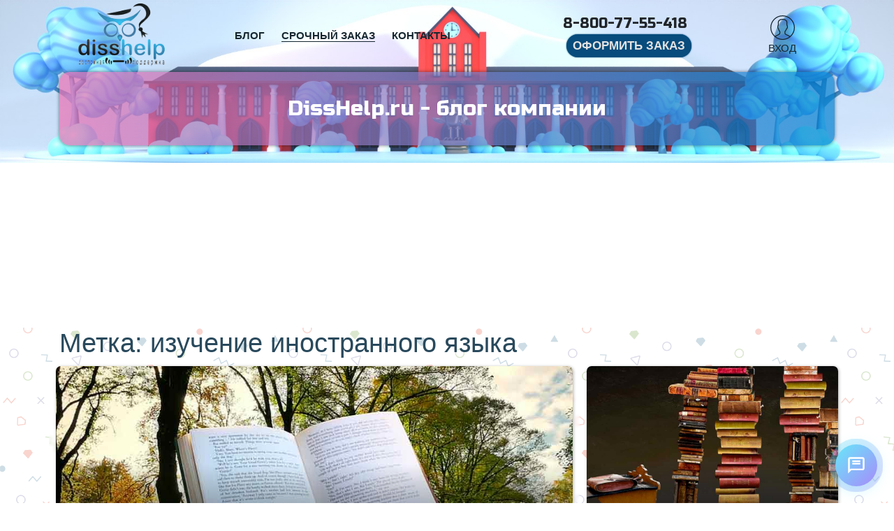

--- FILE ---
content_type: text/html; charset=UTF-8
request_url: https://disshelp.ru/blog/tag/izuchenie-inostrannogo-yazyka/
body_size: 8304
content:



<!DOCTYPE html>
<html lang="ru-RU">
<head>
    <meta charset="UTF-8">
	<meta name="viewport" content="width=device-width, initial-scale=1.0, minimum-scale=1.0, maximum-scale=1.0, user-scalable=no" />
	<meta name="HandheldFriendly" content="True" />
    <meta http-equiv="X-UA-Compatible" content="IE=edge">
	<link href="https://fonts.googleapis.com/css?family=Open+Sans:300,300i,400,400i,600,600i,700,700i,800,800i|Russo+One&amp;subset=cyrillic" rel="stylesheet">
	<meta name='robots' content='noindex, follow' />

	<!-- This site is optimized with the Yoast SEO Premium plugin v23.2 (Yoast SEO v26.8) - https://yoast.com/product/yoast-seo-premium-wordpress/ -->
	<title>Архивы изучение иностранного языка * DissHelp.ru помощь студентам и аспирантам</title>
	<meta property="og:locale" content="ru_RU" />
	<meta property="og:type" content="article" />
	<meta property="og:title" content="изучение иностранного языка Archives" />
	<meta property="og:url" content="https://disshelp.ru/blog/tag/izuchenie-inostrannogo-yazyka/" />
	<meta property="og:site_name" content="DissHelp.ru помощь студентам и аспирантам" />
	<meta property="og:image" content="https://disshelp.ru/blog/wp-content/uploads/2019/01/1680x1680_main.png" />
	<meta property="og:image:width" content="1680" />
	<meta property="og:image:height" content="1680" />
	<meta property="og:image:type" content="image/png" />
	<meta name="twitter:card" content="summary_large_image" />
	<script type="application/ld+json" class="yoast-schema-graph">{"@context":"https://schema.org","@graph":[{"@type":"CollectionPage","@id":"https://disshelp.ru/blog/tag/izuchenie-inostrannogo-yazyka/","url":"https://disshelp.ru/blog/tag/izuchenie-inostrannogo-yazyka/","name":"Архивы изучение иностранного языка * DissHelp.ru помощь студентам и аспирантам","isPartOf":{"@id":"https://disshelp.ru/blog/#website"},"primaryImageOfPage":{"@id":"https://disshelp.ru/blog/tag/izuchenie-inostrannogo-yazyka/#primaryimage"},"image":{"@id":"https://disshelp.ru/blog/tag/izuchenie-inostrannogo-yazyka/#primaryimage"},"thumbnailUrl":"https://disshelp.ru/blog/wp-content/uploads/2021/01/98.jpg","breadcrumb":{"@id":"https://disshelp.ru/blog/tag/izuchenie-inostrannogo-yazyka/#breadcrumb"},"inLanguage":"ru-RU"},{"@type":"ImageObject","inLanguage":"ru-RU","@id":"https://disshelp.ru/blog/tag/izuchenie-inostrannogo-yazyka/#primaryimage","url":"https://disshelp.ru/blog/wp-content/uploads/2021/01/98.jpg","contentUrl":"https://disshelp.ru/blog/wp-content/uploads/2021/01/98.jpg","width":1600,"height":929,"caption":"Использование словаря"},{"@type":"BreadcrumbList","@id":"https://disshelp.ru/blog/tag/izuchenie-inostrannogo-yazyka/#breadcrumb","itemListElement":[{"@type":"ListItem","position":1,"name":"Главная страница","item":"https://disshelp.ru/blog/"},{"@type":"ListItem","position":2,"name":"изучение иностранного языка"}]},{"@type":"WebSite","@id":"https://disshelp.ru/blog/#website","url":"https://disshelp.ru/blog/","name":"Блог образовательного центра DissHelp.ru в помощь студентам и аспирантам","description":"DissHelp.ru - блог компании","publisher":{"@id":"https://disshelp.ru/blog/#organization"},"potentialAction":[{"@type":"SearchAction","target":{"@type":"EntryPoint","urlTemplate":"https://disshelp.ru/blog/?s={search_term_string}"},"query-input":{"@type":"PropertyValueSpecification","valueRequired":true,"valueName":"search_term_string"}}],"inLanguage":"ru-RU"},{"@type":["Organization","Place"],"@id":"https://disshelp.ru/blog/#organization","name":"DissHelp.ru","url":"https://disshelp.ru/blog/","logo":{"@id":"https://disshelp.ru/blog/tag/izuchenie-inostrannogo-yazyka/#local-main-organization-logo"},"image":{"@id":"https://disshelp.ru/blog/tag/izuchenie-inostrannogo-yazyka/#local-main-organization-logo"},"sameAs":["https://vk.com/disshelp","https://t.me/DissHelp"],"telephone":["8-800-77-55-418"],"contactPoint":{"@type":"ContactPoint","telephone":"+7-916-853-58-80","email":"info@disshelp.ru"},"openingHoursSpecification":[{"@type":"OpeningHoursSpecification","dayOfWeek":["Monday","Tuesday","Wednesday","Thursday","Friday","Saturday","Sunday"],"opens":"09:00","closes":"17:00"}],"email":"info@disshelp.ru"},{"@type":"ImageObject","inLanguage":"ru-RU","@id":"https://disshelp.ru/blog/tag/izuchenie-inostrannogo-yazyka/#local-main-organization-logo","url":"https://disshelp.ru/blog/wp-content/uploads/2018/12/dissHHH.jpg","contentUrl":"https://disshelp.ru/blog/wp-content/uploads/2018/12/dissHHH.jpg","width":2584,"height":1766,"caption":"DissHelp.ru"}]}</script>
	<meta name="geo.placename" content="Moscow" />
	<meta name="geo.region" content="Россия" />
	<!-- / Yoast SEO Premium plugin. -->


<link rel='dns-prefetch' href='//use.fontawesome.com' />
<style id='wp-img-auto-sizes-contain-inline-css' type='text/css'>
img:is([sizes=auto i],[sizes^="auto," i]){contain-intrinsic-size:3000px 1500px}
/*# sourceURL=wp-img-auto-sizes-contain-inline-css */
</style>
<style id='wp-block-library-inline-css' type='text/css'>
:root{--wp-block-synced-color:#7a00df;--wp-block-synced-color--rgb:122,0,223;--wp-bound-block-color:var(--wp-block-synced-color);--wp-editor-canvas-background:#ddd;--wp-admin-theme-color:#007cba;--wp-admin-theme-color--rgb:0,124,186;--wp-admin-theme-color-darker-10:#006ba1;--wp-admin-theme-color-darker-10--rgb:0,107,160.5;--wp-admin-theme-color-darker-20:#005a87;--wp-admin-theme-color-darker-20--rgb:0,90,135;--wp-admin-border-width-focus:2px}@media (min-resolution:192dpi){:root{--wp-admin-border-width-focus:1.5px}}.wp-element-button{cursor:pointer}:root .has-very-light-gray-background-color{background-color:#eee}:root .has-very-dark-gray-background-color{background-color:#313131}:root .has-very-light-gray-color{color:#eee}:root .has-very-dark-gray-color{color:#313131}:root .has-vivid-green-cyan-to-vivid-cyan-blue-gradient-background{background:linear-gradient(135deg,#00d084,#0693e3)}:root .has-purple-crush-gradient-background{background:linear-gradient(135deg,#34e2e4,#4721fb 50%,#ab1dfe)}:root .has-hazy-dawn-gradient-background{background:linear-gradient(135deg,#faaca8,#dad0ec)}:root .has-subdued-olive-gradient-background{background:linear-gradient(135deg,#fafae1,#67a671)}:root .has-atomic-cream-gradient-background{background:linear-gradient(135deg,#fdd79a,#004a59)}:root .has-nightshade-gradient-background{background:linear-gradient(135deg,#330968,#31cdcf)}:root .has-midnight-gradient-background{background:linear-gradient(135deg,#020381,#2874fc)}:root{--wp--preset--font-size--normal:16px;--wp--preset--font-size--huge:42px}.has-regular-font-size{font-size:1em}.has-larger-font-size{font-size:2.625em}.has-normal-font-size{font-size:var(--wp--preset--font-size--normal)}.has-huge-font-size{font-size:var(--wp--preset--font-size--huge)}.has-text-align-center{text-align:center}.has-text-align-left{text-align:left}.has-text-align-right{text-align:right}.has-fit-text{white-space:nowrap!important}#end-resizable-editor-section{display:none}.aligncenter{clear:both}.items-justified-left{justify-content:flex-start}.items-justified-center{justify-content:center}.items-justified-right{justify-content:flex-end}.items-justified-space-between{justify-content:space-between}.screen-reader-text{border:0;clip-path:inset(50%);height:1px;margin:-1px;overflow:hidden;padding:0;position:absolute;width:1px;word-wrap:normal!important}.screen-reader-text:focus{background-color:#ddd;clip-path:none;color:#444;display:block;font-size:1em;height:auto;left:5px;line-height:normal;padding:15px 23px 14px;text-decoration:none;top:5px;width:auto;z-index:100000}html :where(.has-border-color){border-style:solid}html :where([style*=border-top-color]){border-top-style:solid}html :where([style*=border-right-color]){border-right-style:solid}html :where([style*=border-bottom-color]){border-bottom-style:solid}html :where([style*=border-left-color]){border-left-style:solid}html :where([style*=border-width]){border-style:solid}html :where([style*=border-top-width]){border-top-style:solid}html :where([style*=border-right-width]){border-right-style:solid}html :where([style*=border-bottom-width]){border-bottom-style:solid}html :where([style*=border-left-width]){border-left-style:solid}html :where(img[class*=wp-image-]){height:auto;max-width:100%}:where(figure){margin:0 0 1em}html :where(.is-position-sticky){--wp-admin--admin-bar--position-offset:var(--wp-admin--admin-bar--height,0px)}@media screen and (max-width:600px){html :where(.is-position-sticky){--wp-admin--admin-bar--position-offset:0px}}

/*# sourceURL=wp-block-library-inline-css */
</style><style id='global-styles-inline-css' type='text/css'>
:root{--wp--preset--aspect-ratio--square: 1;--wp--preset--aspect-ratio--4-3: 4/3;--wp--preset--aspect-ratio--3-4: 3/4;--wp--preset--aspect-ratio--3-2: 3/2;--wp--preset--aspect-ratio--2-3: 2/3;--wp--preset--aspect-ratio--16-9: 16/9;--wp--preset--aspect-ratio--9-16: 9/16;--wp--preset--color--black: #000000;--wp--preset--color--cyan-bluish-gray: #abb8c3;--wp--preset--color--white: #ffffff;--wp--preset--color--pale-pink: #f78da7;--wp--preset--color--vivid-red: #cf2e2e;--wp--preset--color--luminous-vivid-orange: #ff6900;--wp--preset--color--luminous-vivid-amber: #fcb900;--wp--preset--color--light-green-cyan: #7bdcb5;--wp--preset--color--vivid-green-cyan: #00d084;--wp--preset--color--pale-cyan-blue: #8ed1fc;--wp--preset--color--vivid-cyan-blue: #0693e3;--wp--preset--color--vivid-purple: #9b51e0;--wp--preset--gradient--vivid-cyan-blue-to-vivid-purple: linear-gradient(135deg,rgb(6,147,227) 0%,rgb(155,81,224) 100%);--wp--preset--gradient--light-green-cyan-to-vivid-green-cyan: linear-gradient(135deg,rgb(122,220,180) 0%,rgb(0,208,130) 100%);--wp--preset--gradient--luminous-vivid-amber-to-luminous-vivid-orange: linear-gradient(135deg,rgb(252,185,0) 0%,rgb(255,105,0) 100%);--wp--preset--gradient--luminous-vivid-orange-to-vivid-red: linear-gradient(135deg,rgb(255,105,0) 0%,rgb(207,46,46) 100%);--wp--preset--gradient--very-light-gray-to-cyan-bluish-gray: linear-gradient(135deg,rgb(238,238,238) 0%,rgb(169,184,195) 100%);--wp--preset--gradient--cool-to-warm-spectrum: linear-gradient(135deg,rgb(74,234,220) 0%,rgb(151,120,209) 20%,rgb(207,42,186) 40%,rgb(238,44,130) 60%,rgb(251,105,98) 80%,rgb(254,248,76) 100%);--wp--preset--gradient--blush-light-purple: linear-gradient(135deg,rgb(255,206,236) 0%,rgb(152,150,240) 100%);--wp--preset--gradient--blush-bordeaux: linear-gradient(135deg,rgb(254,205,165) 0%,rgb(254,45,45) 50%,rgb(107,0,62) 100%);--wp--preset--gradient--luminous-dusk: linear-gradient(135deg,rgb(255,203,112) 0%,rgb(199,81,192) 50%,rgb(65,88,208) 100%);--wp--preset--gradient--pale-ocean: linear-gradient(135deg,rgb(255,245,203) 0%,rgb(182,227,212) 50%,rgb(51,167,181) 100%);--wp--preset--gradient--electric-grass: linear-gradient(135deg,rgb(202,248,128) 0%,rgb(113,206,126) 100%);--wp--preset--gradient--midnight: linear-gradient(135deg,rgb(2,3,129) 0%,rgb(40,116,252) 100%);--wp--preset--font-size--small: 13px;--wp--preset--font-size--medium: 20px;--wp--preset--font-size--large: 36px;--wp--preset--font-size--x-large: 42px;--wp--preset--spacing--20: 0.44rem;--wp--preset--spacing--30: 0.67rem;--wp--preset--spacing--40: 1rem;--wp--preset--spacing--50: 1.5rem;--wp--preset--spacing--60: 2.25rem;--wp--preset--spacing--70: 3.38rem;--wp--preset--spacing--80: 5.06rem;--wp--preset--shadow--natural: 6px 6px 9px rgba(0, 0, 0, 0.2);--wp--preset--shadow--deep: 12px 12px 50px rgba(0, 0, 0, 0.4);--wp--preset--shadow--sharp: 6px 6px 0px rgba(0, 0, 0, 0.2);--wp--preset--shadow--outlined: 6px 6px 0px -3px rgb(255, 255, 255), 6px 6px rgb(0, 0, 0);--wp--preset--shadow--crisp: 6px 6px 0px rgb(0, 0, 0);}:where(.is-layout-flex){gap: 0.5em;}:where(.is-layout-grid){gap: 0.5em;}body .is-layout-flex{display: flex;}.is-layout-flex{flex-wrap: wrap;align-items: center;}.is-layout-flex > :is(*, div){margin: 0;}body .is-layout-grid{display: grid;}.is-layout-grid > :is(*, div){margin: 0;}:where(.wp-block-columns.is-layout-flex){gap: 2em;}:where(.wp-block-columns.is-layout-grid){gap: 2em;}:where(.wp-block-post-template.is-layout-flex){gap: 1.25em;}:where(.wp-block-post-template.is-layout-grid){gap: 1.25em;}.has-black-color{color: var(--wp--preset--color--black) !important;}.has-cyan-bluish-gray-color{color: var(--wp--preset--color--cyan-bluish-gray) !important;}.has-white-color{color: var(--wp--preset--color--white) !important;}.has-pale-pink-color{color: var(--wp--preset--color--pale-pink) !important;}.has-vivid-red-color{color: var(--wp--preset--color--vivid-red) !important;}.has-luminous-vivid-orange-color{color: var(--wp--preset--color--luminous-vivid-orange) !important;}.has-luminous-vivid-amber-color{color: var(--wp--preset--color--luminous-vivid-amber) !important;}.has-light-green-cyan-color{color: var(--wp--preset--color--light-green-cyan) !important;}.has-vivid-green-cyan-color{color: var(--wp--preset--color--vivid-green-cyan) !important;}.has-pale-cyan-blue-color{color: var(--wp--preset--color--pale-cyan-blue) !important;}.has-vivid-cyan-blue-color{color: var(--wp--preset--color--vivid-cyan-blue) !important;}.has-vivid-purple-color{color: var(--wp--preset--color--vivid-purple) !important;}.has-black-background-color{background-color: var(--wp--preset--color--black) !important;}.has-cyan-bluish-gray-background-color{background-color: var(--wp--preset--color--cyan-bluish-gray) !important;}.has-white-background-color{background-color: var(--wp--preset--color--white) !important;}.has-pale-pink-background-color{background-color: var(--wp--preset--color--pale-pink) !important;}.has-vivid-red-background-color{background-color: var(--wp--preset--color--vivid-red) !important;}.has-luminous-vivid-orange-background-color{background-color: var(--wp--preset--color--luminous-vivid-orange) !important;}.has-luminous-vivid-amber-background-color{background-color: var(--wp--preset--color--luminous-vivid-amber) !important;}.has-light-green-cyan-background-color{background-color: var(--wp--preset--color--light-green-cyan) !important;}.has-vivid-green-cyan-background-color{background-color: var(--wp--preset--color--vivid-green-cyan) !important;}.has-pale-cyan-blue-background-color{background-color: var(--wp--preset--color--pale-cyan-blue) !important;}.has-vivid-cyan-blue-background-color{background-color: var(--wp--preset--color--vivid-cyan-blue) !important;}.has-vivid-purple-background-color{background-color: var(--wp--preset--color--vivid-purple) !important;}.has-black-border-color{border-color: var(--wp--preset--color--black) !important;}.has-cyan-bluish-gray-border-color{border-color: var(--wp--preset--color--cyan-bluish-gray) !important;}.has-white-border-color{border-color: var(--wp--preset--color--white) !important;}.has-pale-pink-border-color{border-color: var(--wp--preset--color--pale-pink) !important;}.has-vivid-red-border-color{border-color: var(--wp--preset--color--vivid-red) !important;}.has-luminous-vivid-orange-border-color{border-color: var(--wp--preset--color--luminous-vivid-orange) !important;}.has-luminous-vivid-amber-border-color{border-color: var(--wp--preset--color--luminous-vivid-amber) !important;}.has-light-green-cyan-border-color{border-color: var(--wp--preset--color--light-green-cyan) !important;}.has-vivid-green-cyan-border-color{border-color: var(--wp--preset--color--vivid-green-cyan) !important;}.has-pale-cyan-blue-border-color{border-color: var(--wp--preset--color--pale-cyan-blue) !important;}.has-vivid-cyan-blue-border-color{border-color: var(--wp--preset--color--vivid-cyan-blue) !important;}.has-vivid-purple-border-color{border-color: var(--wp--preset--color--vivid-purple) !important;}.has-vivid-cyan-blue-to-vivid-purple-gradient-background{background: var(--wp--preset--gradient--vivid-cyan-blue-to-vivid-purple) !important;}.has-light-green-cyan-to-vivid-green-cyan-gradient-background{background: var(--wp--preset--gradient--light-green-cyan-to-vivid-green-cyan) !important;}.has-luminous-vivid-amber-to-luminous-vivid-orange-gradient-background{background: var(--wp--preset--gradient--luminous-vivid-amber-to-luminous-vivid-orange) !important;}.has-luminous-vivid-orange-to-vivid-red-gradient-background{background: var(--wp--preset--gradient--luminous-vivid-orange-to-vivid-red) !important;}.has-very-light-gray-to-cyan-bluish-gray-gradient-background{background: var(--wp--preset--gradient--very-light-gray-to-cyan-bluish-gray) !important;}.has-cool-to-warm-spectrum-gradient-background{background: var(--wp--preset--gradient--cool-to-warm-spectrum) !important;}.has-blush-light-purple-gradient-background{background: var(--wp--preset--gradient--blush-light-purple) !important;}.has-blush-bordeaux-gradient-background{background: var(--wp--preset--gradient--blush-bordeaux) !important;}.has-luminous-dusk-gradient-background{background: var(--wp--preset--gradient--luminous-dusk) !important;}.has-pale-ocean-gradient-background{background: var(--wp--preset--gradient--pale-ocean) !important;}.has-electric-grass-gradient-background{background: var(--wp--preset--gradient--electric-grass) !important;}.has-midnight-gradient-background{background: var(--wp--preset--gradient--midnight) !important;}.has-small-font-size{font-size: var(--wp--preset--font-size--small) !important;}.has-medium-font-size{font-size: var(--wp--preset--font-size--medium) !important;}.has-large-font-size{font-size: var(--wp--preset--font-size--large) !important;}.has-x-large-font-size{font-size: var(--wp--preset--font-size--x-large) !important;}
/*# sourceURL=global-styles-inline-css */
</style>

<style id='classic-theme-styles-inline-css' type='text/css'>
/*! This file is auto-generated */
.wp-block-button__link{color:#fff;background-color:#32373c;border-radius:9999px;box-shadow:none;text-decoration:none;padding:calc(.667em + 2px) calc(1.333em + 2px);font-size:1.125em}.wp-block-file__button{background:#32373c;color:#fff;text-decoration:none}
/*# sourceURL=/wp-includes/css/classic-themes.min.css */
</style>
<link rel='stylesheet' id='wp-postratings-css' href='https://disshelp.ru/blog/wp-content/plugins/wp-postratings/css/postratings-css.css?ver=1.91.2' type='text/css' media='all' />
<link rel='stylesheet' id='ez-toc-css' href='https://disshelp.ru/blog/wp-content/plugins/easy-table-of-contents/assets/css/screen.min.css?ver=2.0.80' type='text/css' media='all' />
<style id='ez-toc-inline-css' type='text/css'>
div#ez-toc-container .ez-toc-title {font-size: 120%;}div#ez-toc-container .ez-toc-title {font-weight: 500;}div#ez-toc-container ul li , div#ez-toc-container ul li a {font-size: 95%;}div#ez-toc-container ul li , div#ez-toc-container ul li a {font-weight: 500;}div#ez-toc-container nav ul ul li {font-size: 90%;}div#ez-toc-container {width: 100%;}.ez-toc-box-title {font-weight: bold; margin-bottom: 10px; text-align: center; text-transform: uppercase; letter-spacing: 1px; color: #666; padding-bottom: 5px;position:absolute;top:-4%;left:5%;background-color: inherit;transition: top 0.3s ease;}.ez-toc-box-title.toc-closed {top:-25%;}
.ez-toc-container-direction {direction: ltr;}.ez-toc-counter ul{counter-reset: item ;}.ez-toc-counter nav ul li a::before {content: counters(item, '.', decimal) '. ';display: inline-block;counter-increment: item;flex-grow: 0;flex-shrink: 0;margin-right: .2em; float: left; }.ez-toc-widget-direction {direction: ltr;}.ez-toc-widget-container ul{counter-reset: item ;}.ez-toc-widget-container nav ul li a::before {content: counters(item, '.', decimal) '. ';display: inline-block;counter-increment: item;flex-grow: 0;flex-shrink: 0;margin-right: .2em; float: left; }
/*# sourceURL=ez-toc-inline-css */
</style>
<link rel='stylesheet' id='parent-style-css' href='https://disshelp.ru/blog/wp-content/themes/wp-bootstrap-starter/style.css?ver=6.9' type='text/css' media='all' />
<link rel='stylesheet' id='child-style-css' href='https://disshelp.ru/blog/wp-content/themes/wp-bootstrap-starter-child/style.css?ver=6.9' type='text/css' media='all' />
<link rel='stylesheet' id='wp-bootstrap-starter-bootstrap-css-css' href='https://disshelp.ru/blog/wp-content/themes/wp-bootstrap-starter/inc/assets/css/bootstrap.min.css?ver=6.9' type='text/css' media='all' />
<link rel='stylesheet' id='wp-bootstrap-pro-fontawesome-cdn-css' href='https://use.fontawesome.com/releases/v5.1.0/css/all.css?ver=6.9' type='text/css' media='all' />
<link rel='stylesheet' id='wp-bootstrap-starter-style-css' href='https://disshelp.ru/blog/wp-content/themes/wp-bootstrap-starter-child/style.css?ver=6.9' type='text/css' media='all' />
<script type="text/javascript" src="https://disshelp.ru/blog/wp-includes/js/jquery/jquery.min.js?ver=3.7.1" id="jquery-core-js"></script>
<script type="text/javascript" src="https://disshelp.ru/blog/wp-includes/js/jquery/jquery-migrate.min.js?ver=3.4.1" id="jquery-migrate-js"></script>
<link rel="https://api.w.org/" href="https://disshelp.ru/blog/wp-json/" /><link rel="alternate" title="JSON" type="application/json" href="https://disshelp.ru/blog/wp-json/wp/v2/tags/25647" />    <style type="text/css">
        #page-sub-header { background: #fff; }
    </style>
    	<!-- Google Tag Manager -->
	<script>(function(w,d,s,l,i){w[l]=w[l]||[];w[l].push({'gtm.start':
                new Date().getTime(),event:'gtm.js'});var f=d.getElementsByTagName(s)[0],
            j=d.createElement(s),dl=l!='dataLayer'?'&l='+l:'';j.async=true;j.src=
            'https://www.googletagmanager.com/gtm.js?id='+i+dl;f.parentNode.insertBefore(j,f);
        })(window,document,'script','dataLayer','GTM-P33253V');</script>
	<!-- End Google Tag Manager -->


    <script type="text/javascript">
        function wpguruLink() {
            var istS = 'Источник:'; // Слово должно находится в кавычках!
            var copyR = '© DissHelp.ru - Своевременная помощь студентам и аспирантам'; // Слово должно находится в кавычках!
            var body_element = document.getElementsByTagName('body')[0];
            var choose = window.getSelection();
            var myLink = document.location.href;
            var authorLink = "<br /><br />" + istS + ' ' + "<a href='"+myLink+"'>"+myLink+"</a><br />" + copyR;
            var copytext = choose + authorLink;
            var addDiv = document.createElement('div');
            addDiv.style.position='absolute';
            addDiv.style.left='-99999px';
            body_element.appendChild(addDiv);
            addDiv.innerHTML = copytext;
            choose.selectAllChildren(addDiv);
            window.setTimeout(function() {
                body_element.removeChild(addDiv);
            },0);
        }
        document.oncopy = wpguruLink;
    </script>



</head>
<body class="archive tag tag-izuchenie-inostrannogo-yazyka tag-25647 wp-theme-wp-bootstrap-starter wp-child-theme-wp-bootstrap-starter-child group-blog hfeed">
<!-- Google Tag Manager (noscript) -->
<noscript><iframe src="https://www.googletagmanager.com/ns.html?id=GTM-P33253V"
                  height="0" width="0" style="display:none;visibility:hidden"></iframe></noscript>
<!-- End Google Tag Manager (noscript) -->

<header>
	<div class="container">
		<div class="col-lg-12 row center">
			<div class="col-lg-2 col-md-6 col-sm-6 header_logo">
				<a href="/" title="Главная страница">
					<img class="desktop" src="/templates/disshelp/img/logo.png" title="Логотип" alt="Логотип disshelp" />
					<img class="mobile" src="/blog/wp-content/themes/wp-bootstrap-starter/img/mobile_logo.png" title="Логотип" alt="Логотип disshelp" />
				</a>
			</div>
						<div class="col-lg-5 col-md-6 col-sm-6 header_menu">
				<div class="menu-menu-1-container"><ul id="menu-menu-1" class="menu"><li id="menu-item-36" class="menu-item menu-item-type-custom menu-item-object-custom menu-item-home menu-item-36"><a href="https://disshelp.ru/blog/">Блог</a></li>
<li id="menu-item-37" class="select menu-item menu-item-type-custom menu-item-object-custom menu-item-37"><a href="https://disshelp.ru/component/jr_vm/?view=jrwmorder&#038;task=form&#038;term=urgent">Срочный заказ</a></li>
<li id="menu-item-38" class="menu-item menu-item-type-custom menu-item-object-custom menu-item-38"><a href="https://disshelp.ru/studentu.html">Контакты</a></li>
</ul></div>			</div>
			<div class="col-lg-4 header_contact">
				<span>8-800-77-55-418</span> <a href="/promo/order.php">оформить заказ</a>
			</div>
			<div class="col-lg-1 header_enter">
				<a href="/component/jr_vm/?view=jrwmclient">
					<div class=""></div>
					<span>Вход</span>
				</a>
			</div>
					</div>
		<div class="col-md-12 heading_blog">
			<span>DissHelp.ru - блог компании</span>
			<p></p>
		</div>
	</div>

  
</header>
	<nav>
		<div class="container">
				</div>
	</nav>
<script>
(function($) {
 
  "use strict";
 
  var toggles = document.querySelectorAll(".c-hamburger");
 
  for (var i = toggles.length - 1; i >= 0; i--) {
    var toggle = toggles[i];
    toggleHandler(toggle);
  };
 
  function toggleHandler(toggle) {
		toggle.addEventListener( "click", function(e) {
			e.preventDefault();
			(this.classList.contains("is-active") === true) ? this.classList.remove("is-active") : this.classList.add("is-active");
			if(this.classList.contains("is-active") === true) {
				$('.sidebar_mobile').slideDown();
				$('body').addClass('noScroll');
			} else {
				$('.sidebar_mobile').slideUp();
				$('body').removeClass('noScroll');
			}
		});
	}
})(jQuery)
</script>
<section>
	<div class="container">

			<header class="page-header">
				<h1 class="page-title">Метка: <span>изучение иностранного языка</span></h1>			</header><!-- .page-header -->
			<div class="row post_items">
									<div class="post_item col-lg-8">
												<a href="https://disshelp.ru/blog/top-10-tem-vkr-po-inostrannym-yazykam/">
													<img src="https://disshelp.ru/blog/wp-content/uploads/2021/01/98.jpg" />
													<div class="wrapper">
							<span>ТОП-10 тем ВКР по иностранным языкам</span>
							<p>Владение иностранным языком сегодня делает квалифицированного специалиста более привлекательным и востребованным. В настоящее время без знаний английского, немецкого или иного язык...</p>							</div>
						</a>
					</div>
									<div class="post_item col-lg-4">
												<a href="https://disshelp.ru/blog/instruktsiya-po-uspeshnomu-napisaniyu-kontrolnoj-raboty-po-anglijskomu-yazyku/">
													<img src="https://disshelp.ru/blog/wp-content/uploads/2021/01/58.jpg" />
													<div class="wrapper">
							<span>Инструкция по успешному написанию контрольной работы по английскому языку</span>
							<p>Изучение английского языка является обязательной частью, как школьной, так и средней, высшей профессиональной образовательной программы. Сегодня эта дисциплина играет немаловажную ...</p>							</div>
						</a>
					</div>
									<div class="post_item col-lg-4">
												<a href="https://disshelp.ru/blog/kak-izbavitsya-ot-yazykovogo-barera/">
													<img src="https://disshelp.ru/blog/wp-content/uploads/2020/10/5414.jpg" />
													<div class="wrapper">
							<span>Как избавиться от языкового барьера?</span>
							<p>Сегодня изучение иностранных языков является одним из приоритетных направлений подготовки в любой специальности. Знание английского и немецкого языка приветствуется не только при п...</p>							</div>
						</a>
					</div>
							</div>
												

</section>
<script>
'use strict';
(function($){
	$(document).ready(function () {
		$('.post_items .post_item p').each(function(){
			var H = $(this).innerHeight() + 20;
			$(this).css('margin-bottom', '-'+H+'px');
		});
	});
})(jQuery)
</script>


<script type="speculationrules">
{"prefetch":[{"source":"document","where":{"and":[{"href_matches":"/blog/*"},{"not":{"href_matches":["/blog/wp-*.php","/blog/wp-admin/*","/blog/wp-content/uploads/*","/blog/wp-content/*","/blog/wp-content/plugins/*","/blog/wp-content/themes/wp-bootstrap-starter-child/*","/blog/wp-content/themes/wp-bootstrap-starter/*","/blog/*\\?(.+)"]}},{"not":{"selector_matches":"a[rel~=\"nofollow\"]"}},{"not":{"selector_matches":".no-prefetch, .no-prefetch a"}}]},"eagerness":"conservative"}]}
</script>
<script type="text/javascript" id="wp-postratings-js-extra">
/* <![CDATA[ */
var ratingsL10n = {"plugin_url":"https://disshelp.ru/blog/wp-content/plugins/wp-postratings","ajax_url":"https://disshelp.ru/blog/wp-admin/admin-ajax.php","text_wait":"\u041f\u043e\u0436\u0430\u043b\u0443\u0439\u0441\u0442\u0430, \u043d\u0435 \u0433\u043e\u043b\u043e\u0441\u0443\u0439\u0442\u0435 \u0437\u0430 \u043d\u0435\u0441\u043a\u043e\u043b\u044c\u043a\u043e \u0437\u0430\u043f\u0438\u0441\u0435\u0439 \u043e\u0434\u043d\u043e\u0432\u0440\u0435\u043c\u0435\u043d\u043d\u043e.","image":"stars_crystal","image_ext":"gif","max":"5","show_loading":"0","show_fading":"0","custom":"0"};
var ratings_mouseover_image=new Image();ratings_mouseover_image.src="https://disshelp.ru/blog/wp-content/plugins/wp-postratings/images/stars_crystal/rating_over.gif";;
//# sourceURL=wp-postratings-js-extra
/* ]]> */
</script>
<script type="text/javascript" src="https://disshelp.ru/blog/wp-content/plugins/wp-postratings/js/postratings-js.js?ver=1.91.2" id="wp-postratings-js"></script>
<script type="text/javascript" src="https://disshelp.ru/blog/wp-content/themes/wp-bootstrap-starter/inc/assets/js/popper.min.js?ver=6.9" id="wp-bootstrap-starter-popper-js"></script>
<script type="text/javascript" src="https://disshelp.ru/blog/wp-content/themes/wp-bootstrap-starter/inc/assets/js/bootstrap.min.js?ver=6.9" id="wp-bootstrap-starter-bootstrapjs-js"></script>
<script type="text/javascript" src="https://disshelp.ru/blog/wp-content/themes/wp-bootstrap-starter/inc/assets/js/theme-script.min.js?ver=6.9" id="wp-bootstrap-starter-themejs-js"></script>
<script type="text/javascript" src="https://disshelp.ru/blog/wp-content/themes/wp-bootstrap-starter/inc/assets/js/skip-link-focus-fix.min.js?ver=20151215" id="wp-bootstrap-starter-skip-link-focus-fix-js"></script>
        <script>
        window.DissHelpChatConfig = {
            position: 'right',
            showWhatsApp: true,
            showTelegram: true,
            showMax: true,
            showOrderForm: true
        };
        </script>
        <script src="https://disshelp.ru/widget/chat/embed.js" async></script>
        
<!-- widget disshelp  -->
<script src="/widget/widget.min.js" left_position_percent="20" auto_open_timeout="70"></script>

</body>
</html>


--- FILE ---
content_type: text/css
request_url: https://disshelp.ru/blog/wp-content/themes/wp-bootstrap-starter-child/style.css?ver=6.9
body_size: 276
content:
/**
 * Theme Name: wp-bootstrap-starter-child
 * Template: wp-bootstrap-starter
 *
 * Не обязательные параметры:
 * Theme URI:
 * Description: Дочерняя тема для темы wp-bootstrap-starter
 * Author: Георгий Виртоградов
 * Author URI:
 * Version: 1.0
 */

/* Свои дополнительные стили */
.foo{ color:red; }

--- FILE ---
content_type: application/javascript
request_url: https://disshelp.ru/widget/chat/embed.js
body_size: 10952
content:
/**
 * DissHelp Chat Widget - Universal Embed Script
 *
 * Универсальный виджет чата для встраивания на любые сайты.
 * Подключение одной строкой:
 * <script src="https://disshelp.ru/widget/chat/embed.js" async></script>
 *
 * Или с кастомными настройками:
 * <script>
 *   window.DissHelpChatConfig = {
 *     position: 'right', // 'left' или 'right'
 *     buttonColor: '#2e7d32',
 *     showWhatsApp: true,
 *     showTelegram: true,
 *     showMax: false,
 *     showOrderForm: false
 *   };
 * </script>
 * <script src="https://disshelp.ru/widget/chat/embed.js" async></script>
 */

(function() {
    'use strict';

    // ============ BASE URL ============
    // Автоопределение BASE_URL из URL скрипта или текущего домена
    var BASE_URL = (function() {
        // Если задан в конфиге - используем его
        if (window.DissHelpChatConfig && window.DissHelpChatConfig.baseUrl) {
            return window.DissHelpChatConfig.baseUrl.replace(/\/$/, '');
        }

        // Пробуем определить из URL текущего скрипта
        var scripts = document.getElementsByTagName('script');
        for (var i = scripts.length - 1; i >= 0; i--) {
            var src = scripts[i].src || '';
            if (src.indexOf('embed.js') !== -1 && src.indexOf('widget/chat') !== -1) {
                // Извлекаем базовый URL из пути к скрипту
                var match = src.match(/^(https?:\/\/[^\/]+)/);
                if (match) {
                    return match[1];
                }
            }
        }

        // Fallback: используем текущий домен
        return window.location.protocol + '//' + window.location.host;
    })();

    // ============ CONFIGURATION ============
    var defaultConfig = {
        position: 'right',           // 'left' или 'right'
        buttonColor: '#2e7d32',      // Цвет основной кнопки
        showWhatsApp: true,          // Показывать WhatsApp
        showTelegram: true,          // Показывать Telegram
        showMax: true,               // Показывать Max
        showOrderForm: true,         // Показывать ссылку на форму заказа
        whatsAppPhone: '79168535880',
        telegramUsername: 'dissertacii',
        maxUrl: 'https://max.ru/id032355692562_bot',
        orderFormUrl: BASE_URL + '/login.html?view=jrwmorder&task=form'
    };

    // Merge with user config
    var CONFIG = Object.assign({}, defaultConfig, window.DissHelpChatConfig || {});

    // Chat API configuration
    var CHAT_CONFIG = {
        apiUrl: BASE_URL + '/components/com_jr_vm/chat/chat_api.php',
        filesUrl: BASE_URL + '/components/com_jr_vm/files_chat/',
        soundUrl: BASE_URL + '/components/com_jr_vm/sounds/chat-notification.mp3',
        pollInterval: 3000,
        maxMessageLength: 5000,
        maxFileSize: 10 * 1024 * 1024,
        allowedExtensions: ['jpg', 'jpeg', 'png', 'gif', 'pdf', 'doc', 'docx', 'xls', 'xlsx', 'txt', 'zip', 'rar'],
        contactFormAfter: 3
    };

    // ============ STATE ============
    var state = {
        token: null,
        isOpen: false,
        isPanelOpen: false,
        isLoading: false,
        lastMessageId: 0,
        totalMessages: 0,
        unreadCount: 0,
        pollTimer: null,
        selectedFile: null,
        soundEnabled: true,
        contactFormShown: false,
        contactFormSkipped: false,
        initialized: false,
        stylesLoaded: false,
        scriptsLoaded: false
    };

    // ============ ELEMENTS ============
    var elements = {};

    // ============ LOAD STYLES ============
    function loadStyles() {
        if (state.stylesLoaded) return Promise.resolve();

        return new Promise(function(resolve) {
            var link = document.createElement('link');
            link.rel = 'stylesheet';
            link.href = BASE_URL + '/widget/chat/embed.css';
            link.onload = function() {
                state.stylesLoaded = true;
                resolve();
            };
            link.onerror = function() {
                // Fallback: inject inline styles
                injectInlineStyles();
                state.stylesLoaded = true;
                resolve();
            };
            document.head.appendChild(link);
        });
    }

    // ============ INLINE STYLES FALLBACK ============
    function injectInlineStyles() {
        var css = getInlineStyles();
        var style = document.createElement('style');
        style.textContent = css;
        document.head.appendChild(style);
    }

    function getInlineStyles() {
        return '\
/* DissHelp Chat Widget Embed Styles */\
.dh-chat-widget{position:fixed;bottom:24px;right:24px;z-index:99999;font-family:-apple-system,BlinkMacSystemFont,"Segoe UI",Roboto,Oxygen,Ubuntu,sans-serif;font-size:14px;line-height:1.4}\
.dh-chat-widget.dh-position-left{left:24px;right:auto}\
.dh-chat-btn{width:60px;height:60px;border-radius:50%;background:linear-gradient(135deg,#67e8f9,#a78bfa);display:flex;align-items:center;justify-content:center;cursor:pointer;box-shadow:0 4px 20px rgba(103,232,249,.4);transition:all .3s ease;border:none;position:relative;padding:0}\
.dh-chat-btn:hover{transform:scale(1.1);box-shadow:0 6px 28px rgba(103,232,249,.5)}\
.dh-chat-widget.dh-panel-open .dh-chat-btn{transform:rotate(45deg)}\
.dh-chat-btn-icon{width:28px;height:28px;fill:#fff}\
.dh-chat-btn-text,.dh-chat-btn-chevron{display:none}\
.dh-chat-btn::before{content:"";position:absolute;width:100%;height:100%;border-radius:50%;background:linear-gradient(135deg,#67e8f9,#a78bfa);animation:dh-pulse-ring 2s ease-out infinite;z-index:-1}\
@keyframes dh-pulse-ring{0%{transform:scale(1);opacity:.8}100%{transform:scale(1.5);opacity:0}}\
.dh-chat-widget.dh-panel-open .dh-chat-btn::before{animation:none;opacity:0}\
.dh-chat-panel{position:absolute;bottom:calc(100% + 12px);right:0;width:280px;background:rgba(255,255,255,.95);backdrop-filter:blur(16px);-webkit-backdrop-filter:blur(16px);border-radius:16px;box-shadow:0 8px 32px rgba(0,0,0,.15);border:1px solid rgba(0,0,0,.08);overflow:hidden;opacity:0;visibility:hidden;transform:translateY(10px) scale(.9);transition:all .3s cubic-bezier(.4,0,.2,1);padding:8px}\
.dh-position-left .dh-chat-panel{left:0;right:auto}\
.dh-chat-widget.dh-panel-open .dh-chat-panel{opacity:1;visibility:visible;transform:translateY(0) scale(1)}\
.dh-chat-item{display:flex;align-items:center;gap:12px;padding:12px 14px;border-radius:12px;text-decoration:none;color:#1a1a1a;transition:all .2s ease;margin-bottom:4px}\
.dh-chat-item:hover{background:rgba(0,0,0,.05)}\
.dh-chat-item:last-child{margin-bottom:0}\
.dh-chat-item-icon{width:40px;height:40px;border-radius:50%;display:flex;align-items:center;justify-content:center;flex-shrink:0}\
.dh-chat-item-icon svg{width:22px;height:22px;fill:#fff}\
.dh-chat-item.dh-site-chat .dh-chat-item-icon{background:linear-gradient(135deg,#2e7d32,#4caf50)}\
.dh-chat-item.dh-whatsapp .dh-chat-item-icon{background:#25d366}\
.dh-chat-item.dh-telegram .dh-chat-item-icon{background:#2AABEE}\
.dh-chat-item.dh-max .dh-chat-item-icon{background:linear-gradient(135deg,#23C0FF,#8A2BE2)}\
.dh-chat-item.dh-order .dh-chat-item-icon{background:linear-gradient(135deg,#ea3e35,#ff6b5b)}\
.dh-chat-item-text{display:flex;flex-direction:column}\
.dh-chat-item-name{font-weight:600;font-size:14px;color:#1a1a1a}\
.dh-chat-item-action{font-size:12px;color:#666}\
/* Chat Window */\
.dh-chat-window{position:absolute;bottom:calc(100% + 12px);width:360px;height:500px;background:#fff;border-radius:16px;box-shadow:0 10px 40px rgba(0,0,0,.2);overflow:hidden;opacity:0;visibility:hidden;transform:translateY(20px);transition:all .3s ease;display:flex;flex-direction:column}\
.dh-position-right .dh-chat-window{right:0}\
.dh-position-left .dh-chat-window{left:0}\
.dh-chat-widget.dh-chat-open .dh-chat-window{opacity:1;visibility:visible;transform:translateY(0)}\
.dh-chat-header{display:flex;align-items:center;justify-content:space-between;padding:16px;background:linear-gradient(135deg,#2e7d32,#4caf50);color:#fff}\
.dh-chat-header-info{display:flex;align-items:center;gap:12px}\
.dh-chat-avatar{width:40px;height:40px;background:rgba(255,255,255,.2);border-radius:50%;display:flex;align-items:center;justify-content:center}\
.dh-chat-avatar svg{width:24px;height:24px;fill:#fff}\
.dh-chat-title{font-weight:600;font-size:16px}\
.dh-chat-status{font-size:12px;opacity:.9}\
.dh-chat-header-actions{display:flex;gap:8px}\
.dh-chat-header-actions button{width:32px;height:32px;background:rgba(255,255,255,.1);border:none;border-radius:50%;cursor:pointer;display:flex;align-items:center;justify-content:center;transition:background .2s}\
.dh-chat-header-actions button:hover{background:rgba(255,255,255,.2)}\
.dh-chat-header-actions button svg{width:18px;height:18px;fill:#fff}\
.dh-chat-header-actions button.dh-muted svg{opacity:.5}\
.dh-chat-messages{flex:1;overflow-y:auto;padding:16px;background:#f5f5f5}\
.dh-chat-welcome{text-align:center;padding:20px;color:#666}\
.dh-chat-welcome h3{margin:0 0 8px;color:#333;font-size:18px}\
.dh-chat-welcome p{margin:0;font-size:14px}\
.dh-chat-message{max-width:80%;margin-bottom:12px;padding:12px 16px;border-radius:16px;word-wrap:break-word}\
.dh-chat-message.dh-visitor{background:#2e7d32;color:#fff;margin-left:auto;border-bottom-right-radius:4px}\
.dh-chat-message.dh-admin,.dh-chat-message.dh-system{background:#fff;color:#333;margin-right:auto;border-bottom-left-radius:4px;box-shadow:0 1px 2px rgba(0,0,0,.1)}\
.dh-chat-message-text{margin:0;white-space:pre-wrap}\
.dh-chat-message-file{display:flex;align-items:center;gap:8px;margin-top:8px;padding:8px;background:rgba(0,0,0,.05);border-radius:8px;text-decoration:none;color:inherit}\
.dh-chat-message-file svg{width:16px;height:16px;fill:currentColor}\
.dh-chat-message-meta{font-size:11px;opacity:.7;margin-top:4px}\
.dh-chat-input-area{display:flex;align-items:flex-end;gap:8px;padding:12px 16px;background:#fff;border-top:1px solid #eee}\
.dh-chat-input-wrapper{flex:1;display:flex;align-items:flex-end;gap:8px;padding:8px 12px;background:#f5f5f5;border-radius:24px}\
.dh-chat-input{flex:1;border:none;background:transparent;resize:none;max-height:100px;font-size:14px;font-family:inherit;line-height:1.4;outline:none}\
.dh-chat-attach-btn,.dh-chat-send-btn{width:36px;height:36px;border:none;border-radius:50%;cursor:pointer;display:flex;align-items:center;justify-content:center;transition:all .2s}\
.dh-chat-attach-btn{background:transparent}\
.dh-chat-attach-btn svg{width:20px;height:20px;fill:#888}\
.dh-chat-attach-btn:hover svg{fill:#2e7d32}\
.dh-chat-send-btn{background:#2e7d32}\
.dh-chat-send-btn svg{width:18px;height:18px;fill:#fff}\
.dh-chat-send-btn:hover{background:#1b5e20}\
.dh-chat-send-btn:disabled{background:#ccc;cursor:not-allowed}\
.dh-chat-file-input{display:none}\
.dh-chat-file-preview{display:none;align-items:center;gap:8px;padding:8px 12px;margin:0 16px;background:#e3f2fd;border-radius:8px}\
.dh-chat-file-preview.dh-show{display:flex}\
.dh-chat-file-preview-name{flex:1;font-size:13px;white-space:nowrap;overflow:hidden;text-overflow:ellipsis}\
.dh-chat-file-preview-remove{width:24px;height:24px;background:#fff;border:none;border-radius:50%;cursor:pointer;display:flex;align-items:center;justify-content:center}\
.dh-chat-file-preview-remove svg{width:14px;height:14px;fill:#666}\
.dh-chat-contact-form{display:none;padding:16px;background:#fff3cd;border-radius:8px;margin:0 16px 12px}\
.dh-chat-contact-form.dh-show{display:block}\
.dh-chat-contact-form h4{margin:0 0 12px;font-size:14px;color:#856404}\
.dh-chat-contact-form input{width:100%;padding:10px 12px;margin-bottom:8px;border:1px solid #ddd;border-radius:8px;font-size:14px;box-sizing:border-box}\
.dh-chat-contact-actions{display:flex;gap:8px;margin-top:4px}\
.dh-chat-contact-actions button{flex:1;padding:10px;border:none;border-radius:8px;cursor:pointer;font-size:14px;transition:background .2s}\
.dh-chat-contact-skip{background:#eee;color:#666}\
.dh-chat-contact-skip:hover{background:#ddd}\
.dh-chat-contact-submit{background:#2e7d32;color:#fff}\
.dh-chat-contact-submit:hover{background:#1b5e20}\
.dh-chat-typing{display:none;align-items:center;gap:8px;padding:8px 16px;font-size:12px;color:#888}\
.dh-chat-typing.dh-show{display:flex}\
.dh-chat-typing-dots{display:flex;gap:4px}\
.dh-chat-typing-dots span{width:6px;height:6px;background:#888;border-radius:50%;animation:dh-typing-bounce .6s infinite}\
.dh-chat-typing-dots span:nth-child(2){animation-delay:.1s}\
.dh-chat-typing-dots span:nth-child(3){animation-delay:.2s}\
@keyframes dh-typing-bounce{0%,100%{transform:translateY(0)}50%{transform:translateY(-4px)}}\
.dh-chat-unread-badge{position:absolute;top:-4px;right:-4px;min-width:18px;height:18px;background:#f44336;color:#fff;font-size:11px;font-weight:600;border-radius:9px;display:none;align-items:center;justify-content:center;padding:0 4px}\
.dh-chat-unread-badge.dh-show{display:flex}\
@media(max-width:480px){.dh-chat-widget{bottom:16px;right:16px!important;left:auto!important}.dh-chat-btn{padding:10px 16px}.dh-chat-btn-subtitle{display:none}.dh-chat-panel,.dh-chat-window{width:calc(100vw - 32px);right:0!important;left:0!important}.dh-chat-window{height:calc(100vh - 100px)}}\
';
    }

    // ============ CREATE HTML ============
    function createWidgetHTML() {
        var positionClass = 'dh-position-' + CONFIG.position;

        var panelItems = [];

        // Site Chat
        panelItems.push('\
            <a href="javascript:void(0);" onclick="DissHelpChat.openChat(); return false;" class="dh-chat-item dh-site-chat">\
                <div class="dh-chat-item-icon">\
                    <svg viewBox="0 0 24 24"><path d="M20 2H4c-1.1 0-2 .9-2 2v18l4-4h14c1.1 0 2-.9 2-2V4c0-1.1-.9-2-2-2zm0 14H5.17L4 17.17V4h16v12z"/><circle cx="8" cy="10" r="1.5"/><circle cx="12" cy="10" r="1.5"/><circle cx="16" cy="10" r="1.5"/></svg>\
                </div>\
                <div class="dh-chat-item-text">\
                    <span class="dh-chat-item-name">Написать в чат</span>\
                    <span class="dh-chat-item-action">Онлайн-консультант</span>\
                </div>\
            </a>');

        // WhatsApp
        if (CONFIG.showWhatsApp) {
            panelItems.push('\
            <a href="https://wa.me/' + CONFIG.whatsAppPhone + '?text=' + encodeURIComponent('Здравствуйте!') + '" target="_blank" rel="noopener noreferrer" class="dh-chat-item dh-whatsapp">\
                <div class="dh-chat-item-icon">\
                    <svg viewBox="0 0 24 24"><path d="M17.472 14.382c-.297-.149-1.758-.867-2.03-.967-.273-.099-.471-.148-.67.15-.197.297-.767.966-.94 1.164-.173.199-.347.223-.644.075-.297-.15-1.255-.463-2.39-1.475-.883-.788-1.48-1.761-1.653-2.059-.173-.297-.018-.458.13-.606.134-.133.298-.347.446-.52.149-.174.198-.298.298-.497.099-.198.05-.371-.025-.52-.075-.149-.669-1.612-.916-2.207-.242-.579-.487-.5-.669-.51-.173-.008-.371-.01-.57-.01-.198 0-.52.074-.792.372-.272.297-1.04 1.016-1.04 2.479 0 1.462 1.065 2.875 1.213 3.074.149.198 2.096 3.2 5.077 4.487.709.306 1.262.489 1.694.625.712.227 1.36.195 1.871.118.571-.085 1.758-.719 2.006-1.413.248-.694.248-1.289.173-1.413-.074-.124-.272-.198-.57-.347m-5.421 7.403h-.004a9.87 9.87 0 01-5.031-1.378l-.361-.214-3.741.982.998-3.648-.235-.374a9.86 9.86 0 01-1.51-5.26c.001-5.45 4.436-9.884 9.888-9.884 2.64 0 5.122 1.03 6.988 2.898a9.825 9.825 0 012.893 6.994c-.003 5.45-4.437 9.884-9.885 9.884m8.413-18.297A11.815 11.815 0 0012.05 0C5.495 0 .16 5.335.157 11.892c0 2.096.547 4.142 1.588 5.945L.057 24l6.305-1.654a11.882 11.882 0 005.683 1.448h.005c6.554 0 11.89-5.335 11.893-11.893a11.821 11.821 0 00-3.48-8.413z"/></svg>\
                </div>\
                <div class="dh-chat-item-text">\
                    <span class="dh-chat-item-name">WhatsApp</span>\
                    <span class="dh-chat-item-action">Открыть чат</span>\
                </div>\
            </a>');
        }

        // Telegram
        if (CONFIG.showTelegram) {
            panelItems.push('\
            <a href="https://t.me/' + CONFIG.telegramUsername + '" target="_blank" rel="noopener noreferrer" class="dh-chat-item dh-telegram">\
                <div class="dh-chat-item-icon">\
                    <svg viewBox="0 0 24 24"><path d="M11.944 0A12 12 0 0 0 0 12a12 12 0 0 0 12 12 12 12 0 0 0 12-12A12 12 0 0 0 12 0a12 12 0 0 0-.056 0zm4.962 7.224c.1-.002.321.023.465.14a.506.506 0 0 1 .171.325c.016.093.036.306.02.472-.18 1.898-.962 6.502-1.36 8.627-.168.9-.499 1.201-.82 1.23-.696.065-1.225-.46-1.9-.902-1.056-.693-1.653-1.124-2.678-1.8-1.185-.78-.417-1.21.258-1.91.177-.184 3.247-2.977 3.307-3.23.007-.032.014-.15-.056-.212s-.174-.041-.249-.024c-.106.024-1.793 1.14-5.061 3.345-.48.33-.913.49-1.302.48-.428-.008-1.252-.241-1.865-.44-.752-.245-1.349-.374-1.297-.789.027-.216.325-.437.893-.663 3.498-1.524 5.83-2.529 6.998-3.014 3.332-1.386 4.025-1.627 4.476-1.635z"/></svg>\
                </div>\
                <div class="dh-chat-item-text">\
                    <span class="dh-chat-item-name">Telegram</span>\
                    <span class="dh-chat-item-action">Открыть чат</span>\
                </div>\
            </a>');
        }

        // Max
        if (CONFIG.showMax) {
            panelItems.push('\
            <a href="' + CONFIG.maxUrl + '" target="_blank" rel="noopener noreferrer" class="dh-chat-item dh-max">\
                <div class="dh-chat-item-icon">\
                    <svg viewBox="0 0 24 24"><path d="M12 2C6.48 2 2 6.48 2 12s4.48 10 10 10 10-4.48 10-10S17.52 2 12 2zm-2 15l-5-5 1.41-1.41L10 14.17l7.59-7.59L19 8l-9 9z"/></svg>\
                </div>\
                <div class="dh-chat-item-text">\
                    <span class="dh-chat-item-name">Max</span>\
                    <span class="dh-chat-item-action">Открыть чат</span>\
                </div>\
            </a>');
        }

        // Order Form
        if (CONFIG.showOrderForm) {
            panelItems.push('\
            <a href="' + CONFIG.orderFormUrl + '" target="_blank" rel="noopener noreferrer" class="dh-chat-item dh-order">\
                <div class="dh-chat-item-icon">\
                    <svg viewBox="0 0 24 24"><path d="M14 2H6c-1.1 0-2 .9-2 2v16c0 1.1.9 2 2 2h12c1.1 0 2-.9 2-2V8l-6-6zM6 20V4h7v5h5v11H6zm2-6h8v2H8v-2zm0-3h8v2H8v-2z"/></svg>\
                </div>\
                <div class="dh-chat-item-text">\
                    <span class="dh-chat-item-name">Заказать написание</span>\
                    <span class="dh-chat-item-action">Открыть форму</span>\
                </div>\
            </a>');
        }

        var html = '\
        <div class="dh-chat-widget ' + positionClass + '" id="dhChatWidget">\
            <!-- Main Button -->\
            <div class="dh-chat-btn" onclick="DissHelpChat.togglePanel()">\
                <svg class="dh-chat-btn-icon" viewBox="0 0 24 24">\
                    <path d="M20 2H4c-1.1 0-2 .9-2 2v18l4-4h14c1.1 0 2-.9 2-2V4c0-1.1-.9-2-2-2zm0 14H5.17L4 17.17V4h16v12z"/>\
                    <path d="M7 9h10v2H7zm0-3h10v2H7z"/>\
                </svg>\
                <div class="dh-chat-btn-text">\
                    <span class="dh-chat-btn-title">Напишите нам</span>\
                    <span class="dh-chat-btn-subtitle">WhatsApp \u00B7 Telegram \u00B7 Чат</span>\
                </div>\
                <svg class="dh-chat-btn-chevron" viewBox="0 0 24 24">\
                    <path d="M7.41 8.59L12 13.17l4.59-4.58L18 10l-6 6-6-6 1.41-1.41z"/>\
                </svg>\
                <span class="dh-chat-unread-badge" id="dhChatUnreadBadge"></span>\
            </div>\
            \
            <!-- Messenger Panel -->\
            <div class="dh-chat-panel">' + panelItems.join('') + '</div>\
            \
            <!-- Chat Window -->\
            <div class="dh-chat-window">\
                <div class="dh-chat-header">\
                    <div class="dh-chat-header-info">\
                        <div class="dh-chat-avatar">\
                            <svg viewBox="0 0 24 24"><path d="M12 2C6.48 2 2 6.48 2 12s4.48 10 10 10 10-4.48 10-10S17.52 2 12 2zm0 3c1.66 0 3 1.34 3 3s-1.34 3-3 3-3-1.34-3-3 1.34-3 3-3zm0 14.2c-2.5 0-4.71-1.28-6-3.22.03-1.99 4-3.08 6-3.08 1.99 0 5.97 1.09 6 3.08-1.29 1.94-3.5 3.22-6 3.22z"/></svg>\
                        </div>\
                        <div>\
                            <div class="dh-chat-title">DissHelp</div>\
                            <div class="dh-chat-status">\u041E\u043D\u043B\u0430\u0439\u043D</div>\
                        </div>\
                    </div>\
                    <div class="dh-chat-header-actions">\
                        <button class="dh-chat-sound-toggle" title="\u0417\u0432\u0443\u043A" onclick="DissHelpChat.toggleSound()">\
                            <svg viewBox="0 0 24 24"><path d="M3 9v6h4l5 5V4L7 9H3zm13.5 3c0-1.77-1.02-3.29-2.5-4.03v8.05c1.48-.73 2.5-2.25 2.5-4.02zM14 3.23v2.06c2.89.86 5 3.54 5 6.71s-2.11 5.85-5 6.71v2.06c4.01-.91 7-4.49 7-8.77s-2.99-7.86-7-8.77z"/></svg>\
                        </button>\
                        <button class="dh-chat-close" title="\u0417\u0430\u043A\u0440\u044B\u0442\u044C" onclick="DissHelpChat.closeChat()">\
                            <svg viewBox="0 0 24 24"><path d="M19 6.41L17.59 5 12 10.59 6.41 5 5 6.41 10.59 12 5 17.59 6.41 19 12 13.41 17.59 19 19 17.59 13.41 12z"/></svg>\
                        </button>\
                    </div>\
                </div>\
                \
                <div class="dh-chat-messages" id="dhChatMessages">\
                    <div class="dh-chat-welcome">\
                        <h3>\u0417\u0434\u0440\u0430\u0432\u0441\u0442\u0432\u0443\u0439\u0442\u0435!</h3>\
                        <p>\u041D\u0430\u043F\u0438\u0448\u0438\u0442\u0435 \u0432\u0430\u0448 \u0432\u043E\u043F\u0440\u043E\u0441, \u0438 \u043C\u044B \u043E\u0442\u0432\u0435\u0442\u0438\u043C \u0432 \u0431\u043B\u0438\u0436\u0430\u0439\u0448\u0435\u0435 \u0432\u0440\u0435\u043C\u044F.</p>\
                    </div>\
                </div>\
                \
                <div class="dh-chat-typing">\
                    <div class="dh-chat-typing-dots"><span></span><span></span><span></span></div>\
                    <span>\u041C\u0435\u043D\u0435\u0434\u0436\u0435\u0440 \u043F\u0435\u0447\u0430\u0442\u0430\u0435\u0442...</span>\
                </div>\
                \
                <div class="dh-chat-contact-form" id="dhChatContactForm">\
                    <h4>\u041E\u0441\u0442\u0430\u0432\u044C\u0442\u0435 \u043A\u043E\u043D\u0442\u0430\u043A\u0442\u044B \u0434\u043B\u044F \u0441\u0432\u044F\u0437\u0438</h4>\
                    <input type="text" id="dhChatContactName" placeholder="\u0412\u0430\u0448\u0435 \u0438\u043C\u044F">\
                    <input type="tel" id="dhChatContactPhone" placeholder="\u0422\u0435\u043B\u0435\u0444\u043E\u043D">\
                    <input type="email" id="dhChatContactEmail" placeholder="Email">\
                    <div class="dh-chat-contact-actions">\
                        <button class="dh-chat-contact-skip" type="button" onclick="DissHelpChat.skipContactForm()">\u041F\u0440\u043E\u043F\u0443\u0441\u0442\u0438\u0442\u044C</button>\
                        <button class="dh-chat-contact-submit" type="button" onclick="DissHelpChat.submitContactForm()">\u0421\u043E\u0445\u0440\u0430\u043D\u0438\u0442\u044C</button>\
                    </div>\
                </div>\
                \
                <div class="dh-chat-file-preview" id="dhChatFilePreview">\
                    <svg viewBox="0 0 24 24" width="20" height="20" fill="#2e7d32"><path d="M14 2H6c-1.1 0-2 .9-2 2v16c0 1.1.9 2 2 2h12c1.1 0 2-.9 2-2V8l-6-6zM6 20V4h7v5h5v11H6z"/></svg>\
                    <span class="dh-chat-file-preview-name"></span>\
                    <button class="dh-chat-file-preview-remove" type="button" onclick="DissHelpChat.clearFile()">\
                        <svg viewBox="0 0 24 24"><path d="M19 6.41L17.59 5 12 10.59 6.41 5 5 6.41 10.59 12 5 17.59 6.41 19 12 13.41 17.59 19 19 17.59 13.41 12z"/></svg>\
                    </button>\
                </div>\
                \
                <div class="dh-chat-input-area">\
                    <div class="dh-chat-input-wrapper">\
                        <textarea class="dh-chat-input" id="dhChatInput" placeholder="\u041D\u0430\u043F\u0438\u0448\u0438\u0442\u0435 \u0441\u043E\u043E\u0431\u0449\u0435\u043D\u0438\u0435..." rows="1"></textarea>\
                        <button class="dh-chat-attach-btn" type="button" title="\u041F\u0440\u0438\u043A\u0440\u0435\u043F\u0438\u0442\u044C \u0444\u0430\u0439\u043B" onclick="document.getElementById(\'dhChatFileInput\').click()">\
                            <svg viewBox="0 0 24 24"><path d="M16.5 6v11.5c0 2.21-1.79 4-4 4s-4-1.79-4-4V5c0-1.38 1.12-2.5 2.5-2.5s2.5 1.12 2.5 2.5v10.5c0 .55-.45 1-1 1s-1-.45-1-1V6H10v9.5c0 1.38 1.12 2.5 2.5 2.5s2.5-1.12 2.5-2.5V5c0-2.21-1.79-4-4-4S7 2.79 7 5v12.5c0 3.04 2.46 5.5 5.5 5.5s5.5-2.46 5.5-5.5V6h-1.5z"/></svg>\
                        </button>\
                    </div>\
                    <button class="dh-chat-send-btn" type="button" title="\u041E\u0442\u043F\u0440\u0430\u0432\u0438\u0442\u044C" onclick="DissHelpChat.sendMessage()">\
                        <svg viewBox="0 0 24 24"><path d="M2.01 21L23 12 2.01 3 2 10l15 2-15 2z"/></svg>\
                    </button>\
                    <input type="file" class="dh-chat-file-input" id="dhChatFileInput">\
                </div>\
            </div>\
        </div>';

        return html;
    }

    // ============ INITIALIZATION ============
    function init() {
        if (state.initialized) return;

        console.log('[DissHelp Chat] Initializing... BASE_URL:', BASE_URL);

        // Get token from localStorage
        state.token = localStorage.getItem('dhChatToken');
        state.soundEnabled = localStorage.getItem('dhChatSound') !== 'false';
        state.contactFormSkipped = localStorage.getItem('dhChatContactSkipped') === 'true';

        // Load styles first, then create HTML
        loadStyles().then(function() {
            console.log('[DissHelp Chat] Styles loaded, creating widget...');

            // Create widget HTML
            document.body.insertAdjacentHTML('beforeend', createWidgetHTML());

            // Cache elements
            cacheElements();

            // Bind events
            bindEvents();

            // Initialize chat connection
            initChat();

            state.initialized = true;
            console.log('[DissHelp Chat] Widget initialized successfully');
        }).catch(function(error) {
            console.error('[DissHelp Chat] Error initializing:', error);
        });
    }

    // ============ CACHE ELEMENTS ============
    function cacheElements() {
        elements.widget = document.getElementById('dhChatWidget');
        elements.messages = document.getElementById('dhChatMessages');
        elements.input = document.getElementById('dhChatInput');
        elements.sendBtn = elements.widget.querySelector('.dh-chat-send-btn');
        elements.fileInput = document.getElementById('dhChatFileInput');
        elements.contactForm = document.getElementById('dhChatContactForm');
        elements.filePreview = document.getElementById('dhChatFilePreview');
        elements.typing = elements.widget.querySelector('.dh-chat-typing');
        elements.soundToggle = elements.widget.querySelector('.dh-chat-sound-toggle');
        elements.unreadBadge = document.getElementById('dhChatUnreadBadge');
    }

    // ============ BIND EVENTS ============
    function bindEvents() {
        // Send message on Enter
        elements.input.addEventListener('keydown', function(e) {
            if (e.key === 'Enter' && !e.shiftKey) {
                e.preventDefault();
                sendMessage();
            }
        });

        // Auto-resize textarea
        elements.input.addEventListener('input', function() {
            this.style.height = 'auto';
            this.style.height = Math.min(this.scrollHeight, 100) + 'px';
        });

        // File select
        elements.fileInput.addEventListener('change', handleFileSelect);

        // Close on outside click
        document.addEventListener('click', function(e) {
            if (!elements.widget.contains(e.target)) {
                closePanelAndChat();
            }
        });

        // Close on Escape
        document.addEventListener('keydown', function(e) {
            if (e.key === 'Escape') {
                closePanelAndChat();
            }
        });

        // Update sound button state
        updateSoundButton();
    }

    // ============ INIT CHAT ============
    function initChat() {
        state.isLoading = true;

        var data = new FormData();
        data.append('action', 'init');
        if (state.token) {
            data.append('token', state.token);
        }
        data.append('page_url', window.location.href);

        fetch(CHAT_CONFIG.apiUrl + '?action=init', {
            method: 'POST',
            body: data,
            headers: state.token ? { 'X-Visitor-Token': state.token } : {}
        })
        .then(function(response) { return response.json(); })
        .then(function(result) {
            state.isLoading = false;

            if (result.success) {
                state.token = result.token;
                localStorage.setItem('dhChatToken', state.token);

                state.totalMessages = result.visitor.total_messages || 0;
                state.unreadCount = result.unread_count || 0;

                // Update config
                if (result.config) {
                    CHAT_CONFIG.pollInterval = result.config.poll_interval || CHAT_CONFIG.pollInterval;
                    CHAT_CONFIG.contactFormAfter = result.config.contact_form_after || CHAT_CONFIG.contactFormAfter;
                }

                // Render messages
                if (result.messages && result.messages.length > 0) {
                    renderMessages(result.messages, true);
                    state.lastMessageId = result.messages[result.messages.length - 1].id;
                }

                // Show contact form if needed
                if (result.show_contact_form && !state.contactFormSkipped) {
                    showContactForm();
                }

                // Update unread badge
                updateUnreadBadge();
            }
        })
        .catch(function(error) {
            state.isLoading = false;
            console.error('DissHelp Chat init error:', error);
        });
    }

    // ============ TOGGLE PANEL ============
    function togglePanel() {
        if (state.isOpen) {
            closeChat();
            return;
        }

        state.isPanelOpen = !state.isPanelOpen;
        elements.widget.classList.toggle('dh-panel-open', state.isPanelOpen);
    }

    // ============ OPEN/CLOSE CHAT ============
    function openChat() {
        state.isOpen = true;
        state.isPanelOpen = false;
        elements.widget.classList.remove('dh-panel-open');
        elements.widget.classList.add('dh-chat-open');

        // Start polling
        startPolling();

        // Clear unread
        state.unreadCount = 0;
        updateUnreadBadge();

        // Focus input
        setTimeout(function() {
            elements.input.focus();
        }, 300);

        // Scroll to bottom
        scrollToBottom();
    }

    function closeChat() {
        state.isOpen = false;
        elements.widget.classList.remove('dh-chat-open');
        stopPolling();
    }

    function closePanelAndChat() {
        state.isPanelOpen = false;
        elements.widget.classList.remove('dh-panel-open');
        closeChat();
    }

    // ============ SEND MESSAGE ============
    function sendMessage() {
        var text = elements.input.value.trim();

        if (!text && !state.selectedFile) {
            return;
        }

        if (text.length > CHAT_CONFIG.maxMessageLength) {
            alert('Сообщение слишком длинное');
            return;
        }

        elements.sendBtn.disabled = true;

        if (state.selectedFile) {
            sendFile(text);
        } else {
            sendTextMessage(text);
        }
    }

    function sendTextMessage(text) {
        var data = new FormData();
        data.append('action', 'send');
        data.append('token', state.token);
        data.append('message', text);

        // Add message to UI immediately
        var tempId = 'temp_' + Date.now();
        addMessageToUI({
            id: tempId,
            text: text,
            type: 1,
            created: new Date().toISOString()
        });

        // Clear input
        elements.input.value = '';
        elements.input.style.height = 'auto';

        fetch(CHAT_CONFIG.apiUrl + '?action=send', {
            method: 'POST',
            body: data,
            headers: { 'X-Visitor-Token': state.token }
        })
        .then(function(response) { return response.json(); })
        .then(function(result) {
            elements.sendBtn.disabled = false;

            if (result.success) {
                var tempMsg = document.querySelector('[data-id="' + tempId + '"]');
                if (tempMsg) {
                    tempMsg.setAttribute('data-id', result.message_id);
                }

                state.lastMessageId = Math.max(state.lastMessageId, result.message_id);
                state.totalMessages = result.total_messages || state.totalMessages + 1;

                // Handle auto-response
                if (result.auto_response) {
                    addMessageToUI({
                        id: result.auto_response.id,
                        text: result.auto_response.text,
                        type: 3,
                        sender_name: result.auto_response.sender_name,
                        created: new Date().toISOString()
                    });
                    state.lastMessageId = Math.max(state.lastMessageId, result.auto_response.id);
                }

                // Show contact form if needed
                if (result.show_contact_form && !state.contactFormSkipped && !state.contactFormShown) {
                    showContactForm();
                }
            }
        })
        .catch(function(error) {
            elements.sendBtn.disabled = false;
            console.error('Send error:', error);
        });
    }

    function sendFile(caption) {
        var data = new FormData();
        data.append('action', 'upload');
        data.append('token', state.token);
        data.append('file', state.selectedFile);
        if (caption) {
            data.append('caption', caption);
        }

        var tempId = 'temp_' + Date.now();
        addMessageToUI({
            id: tempId,
            text: caption || 'Файл: ' + state.selectedFile.name,
            type: 1,
            file_name: state.selectedFile.name,
            created: new Date().toISOString()
        });

        elements.input.value = '';
        elements.input.style.height = 'auto';
        clearFile();

        fetch(CHAT_CONFIG.apiUrl + '?action=upload', {
            method: 'POST',
            body: data,
            headers: { 'X-Visitor-Token': state.token }
        })
        .then(function(response) { return response.json(); })
        .then(function(result) {
            elements.sendBtn.disabled = false;

            if (result.success) {
                var tempMsg = document.querySelector('[data-id="' + tempId + '"]');
                if (tempMsg) {
                    tempMsg.setAttribute('data-id', result.message_id);
                }
                state.lastMessageId = Math.max(state.lastMessageId, result.message_id);
            } else {
                alert(result.error || 'Ошибка загрузки файла');
            }
        })
        .catch(function(error) {
            elements.sendBtn.disabled = false;
            console.error('Upload error:', error);
        });
    }

    // ============ FILE HANDLING ============
    function handleFileSelect(e) {
        var file = e.target.files[0];
        if (!file) return;

        if (file.size > CHAT_CONFIG.maxFileSize) {
            alert('Файл слишком большой. Максимум: ' + (CHAT_CONFIG.maxFileSize / 1024 / 1024) + ' МБ');
            elements.fileInput.value = '';
            return;
        }

        var ext = file.name.split('.').pop().toLowerCase();
        if (CHAT_CONFIG.allowedExtensions.indexOf(ext) === -1) {
            alert('Этот тип файла не поддерживается');
            elements.fileInput.value = '';
            return;
        }

        state.selectedFile = file;
        elements.filePreview.querySelector('.dh-chat-file-preview-name').textContent = file.name;
        elements.filePreview.classList.add('dh-show');
    }

    function clearFile() {
        state.selectedFile = null;
        elements.fileInput.value = '';
        elements.filePreview.classList.remove('dh-show');
    }

    // ============ POLLING ============
    function startPolling() {
        if (state.pollTimer) return;

        poll();
        state.pollTimer = setInterval(poll, CHAT_CONFIG.pollInterval);
    }

    function stopPolling() {
        if (state.pollTimer) {
            clearInterval(state.pollTimer);
            state.pollTimer = null;
        }
    }

    function poll() {
        if (!state.isOpen || !state.token) return;

        fetch(CHAT_CONFIG.apiUrl + '?action=receive&token=' + state.token + '&last_id=' + state.lastMessageId, {
            method: 'GET',
            headers: { 'X-Visitor-Token': state.token }
        })
        .then(function(response) { return response.json(); })
        .then(function(result) {
            if (result.success && result.messages && result.messages.length > 0) {
                renderMessages(result.messages);
                state.lastMessageId = result.last_id;

                if (state.soundEnabled) {
                    playNotificationSound();
                }
            }
        })
        .catch(function(error) {
            console.error('Poll error:', error);
        });
    }

    // ============ RENDER MESSAGES ============
    function renderMessages(messages, clearExisting) {
        if (clearExisting) {
            elements.messages.innerHTML = '';
        }

        messages.forEach(function(msg) {
            addMessageToUI(msg);
        });

        scrollToBottom();
    }

    function addMessageToUI(msg) {
        var typeClass = 'dh-visitor';
        if (msg.type === 2) typeClass = 'dh-admin';
        if (msg.type === 3) typeClass = 'dh-system';

        var time = formatTime(msg.created);
        var sender = msg.sender_name ? msg.sender_name + ' \u2022 ' : '';

        var html = '<div class="dh-chat-message ' + typeClass + '" data-id="' + msg.id + '">';
        html += '<p class="dh-chat-message-text">' + escapeHtml(msg.text) + '</p>';

        if (msg.file_path && msg.file_name) {
            var fileUrl = CHAT_CONFIG.filesUrl + msg.file_path;
            html += '<a href="' + fileUrl + '" target="_blank" class="dh-chat-message-file">';
            html += '<svg viewBox="0 0 24 24"><path d="M14 2H6c-1.1 0-2 .9-2 2v16c0 1.1.9 2 2 2h12c1.1 0 2-.9 2-2V8l-6-6zM6 20V4h7v5h5v11H6z"/></svg>';
            html += '<span>' + escapeHtml(msg.file_name) + '</span>';
            html += '</a>';
        }

        html += '<div class="dh-chat-message-meta">' + sender + time + '</div>';
        html += '</div>';

        elements.messages.insertAdjacentHTML('beforeend', html);
        scrollToBottom();
    }

    function scrollToBottom() {
        setTimeout(function() {
            elements.messages.scrollTop = elements.messages.scrollHeight;
        }, 50);
    }

    // ============ CONTACT FORM ============
    function showContactForm() {
        state.contactFormShown = true;
        elements.contactForm.classList.add('dh-show');
    }

    function hideContactForm() {
        elements.contactForm.classList.remove('dh-show');
    }

    function submitContactForm() {
        var name = document.getElementById('dhChatContactName').value.trim();
        var phone = document.getElementById('dhChatContactPhone').value.trim();
        var email = document.getElementById('dhChatContactEmail').value.trim();

        if (!name && !phone && !email) {
            skipContactForm();
            return;
        }

        var data = new FormData();
        data.append('action', 'visitor');
        data.append('token', state.token);
        data.append('name', name);
        data.append('phone', phone);
        data.append('email', email);

        fetch(CHAT_CONFIG.apiUrl + '?action=visitor', {
            method: 'POST',
            body: data,
            headers: { 'X-Visitor-Token': state.token }
        })
        .then(function(response) { return response.json(); })
        .then(function(result) {
            if (result.success) {
                hideContactForm();
                state.contactFormSkipped = true;
                localStorage.setItem('dhChatContactSkipped', 'true');
            }
        });
    }

    function skipContactForm() {
        hideContactForm();
        state.contactFormSkipped = true;
        localStorage.setItem('dhChatContactSkipped', 'true');
    }

    // ============ SOUND ============
    function toggleSound() {
        state.soundEnabled = !state.soundEnabled;
        localStorage.setItem('dhChatSound', state.soundEnabled);
        updateSoundButton();
    }

    function updateSoundButton() {
        if (state.soundEnabled) {
            elements.soundToggle.classList.remove('dh-muted');
            elements.soundToggle.title = 'Звук включен';
        } else {
            elements.soundToggle.classList.add('dh-muted');
            elements.soundToggle.title = 'Звук выключен';
        }
    }

    function playNotificationSound() {
        try {
            var audio = new Audio(CHAT_CONFIG.soundUrl);
            audio.volume = 0.5;
            audio.play().catch(function() {});
        } catch (e) {}
    }

    // ============ UNREAD BADGE ============
    function updateUnreadBadge() {
        if (state.unreadCount > 0 && !state.isOpen) {
            elements.unreadBadge.textContent = state.unreadCount;
            elements.unreadBadge.classList.add('dh-show');
        } else {
            elements.unreadBadge.classList.remove('dh-show');
        }
    }

    // ============ HELPERS ============
    function escapeHtml(text) {
        var div = document.createElement('div');
        div.textContent = text;
        return div.innerHTML;
    }

    function formatTime(dateStr) {
        var date = new Date(dateStr);
        var now = new Date();
        var hours = date.getHours().toString().padStart(2, '0');
        var minutes = date.getMinutes().toString().padStart(2, '0');

        if (date.toDateString() === now.toDateString()) {
            return hours + ':' + minutes;
        }

        var day = date.getDate().toString().padStart(2, '0');
        var month = (date.getMonth() + 1).toString().padStart(2, '0');
        return day + '.' + month + ' ' + hours + ':' + minutes;
    }

    // ============ PUBLIC API ============
    window.DissHelpChat = {
        init: init,
        openChat: openChat,
        closeChat: closeChat,
        togglePanel: togglePanel,
        sendMessage: sendMessage,
        toggleSound: toggleSound,
        clearFile: clearFile,
        submitContactForm: submitContactForm,
        skipContactForm: skipContactForm
    };

    // Auto-init when DOM ready
    console.log('[DissHelp Chat] Script loaded, readyState:', document.readyState);

    if (document.readyState === 'loading') {
        document.addEventListener('DOMContentLoaded', init);
    } else {
        init();
    }

})();
